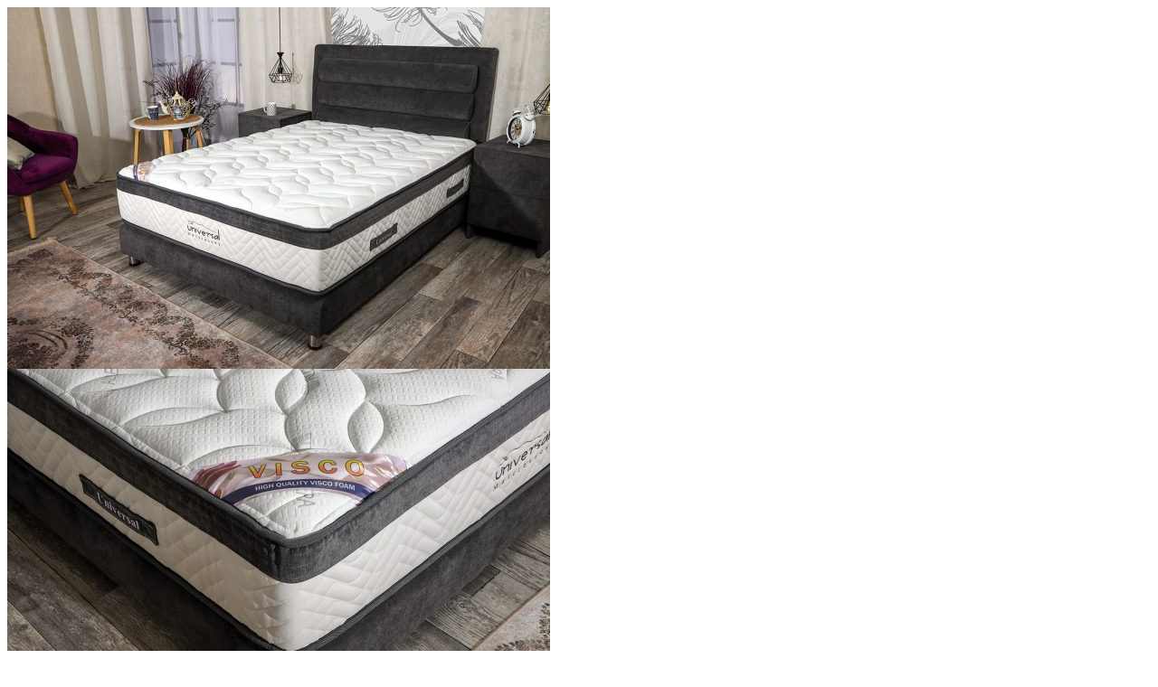

--- FILE ---
content_type: text/html; charset=UTF-8
request_url: https://universal.ps/wp-admin/admin-ajax.php?ajax=true&action=furnihome_quickviewproduct&post_id=3817&nonce=f1738a8337
body_size: 10357
content:
<div id="quickview-container-3817"> <div class="quickview-container woocommerce"> <div class="woocommerce-notices-wrapper"></div> <div itemscope itemtype="http://schema.org/Product" id="product-3817" class="product single-product post-3817 type-product status-publish has-post-thumbnail product_brand-br1 product_cat-mattresses first instock shipping-taxable product-type-simple"> <div class="product_detail"> <div class="col-lg-6 col-md-6 col-sm-6"> <div class="slider_img_productd"> <div id="product_img_3817" class="product-images loading" data-rtl="true"> <div class="product-images-container clearfix thumbnail-bottom"> <!-- Image Slider --> <div class="slider product-responsive"> <div class="item-img-slider"> <div class="images"> <a href="https://universal.ps/product/arezona/"><img width="600" height="400" src="https://universal.ps/wp-content/uploads/2020/05/IMG_4932-600x400.jpg" class="attachment-shop_single size-shop_single" alt="" decoding="async" loading="lazy" srcset="https://universal.ps/wp-content/uploads/2020/05/IMG_4932-600x400.jpg 600w, https://universal.ps/wp-content/uploads/2020/05/IMG_4932-300x200.jpg 300w, https://universal.ps/wp-content/uploads/2020/05/IMG_4932-1024x682.jpg 1024w, https://universal.ps/wp-content/uploads/2020/05/IMG_4932-768x512.jpg 768w, https://universal.ps/wp-content/uploads/2020/05/IMG_4932.jpg 1103w" sizes="auto, (max-width: 600px) 100vw, 600px" /></a> </div> </div> <div class="item-img-slider"> <div class="images"> <a href="https://universal.ps/product/arezona/"><img width="600" height="400" src="https://universal.ps/wp-content/uploads/2020/05/IMG_4939-600x400.jpg" class="attachment-shop_single size-shop_single" alt="" decoding="async" loading="lazy" srcset="https://universal.ps/wp-content/uploads/2020/05/IMG_4939-600x400.jpg 600w, https://universal.ps/wp-content/uploads/2020/05/IMG_4939-300x200.jpg 300w, https://universal.ps/wp-content/uploads/2020/05/IMG_4939-1024x683.jpg 1024w, https://universal.ps/wp-content/uploads/2020/05/IMG_4939-768x512.jpg 768w, https://universal.ps/wp-content/uploads/2020/05/IMG_4939.jpg 1123w" sizes="auto, (max-width: 600px) 100vw, 600px" /></a> </div> </div> <div class="item-img-slider"> <div class="images"> <a href="https://universal.ps/product/arezona/"><img width="600" height="400" src="https://universal.ps/wp-content/uploads/2020/05/IMG_4938-600x400.jpg" class="attachment-shop_single size-shop_single" alt="" decoding="async" loading="lazy" srcset="https://universal.ps/wp-content/uploads/2020/05/IMG_4938-600x400.jpg 600w, https://universal.ps/wp-content/uploads/2020/05/IMG_4938-300x200.jpg 300w, https://universal.ps/wp-content/uploads/2020/05/IMG_4938-1024x683.jpg 1024w, https://universal.ps/wp-content/uploads/2020/05/IMG_4938-768x512.jpg 768w, https://universal.ps/wp-content/uploads/2020/05/IMG_4938.jpg 1123w" sizes="auto, (max-width: 600px) 100vw, 600px" /></a> </div> </div> <div class="item-img-slider"> <div class="images"> <a href="https://universal.ps/product/arezona/"><img width="600" height="400" src="https://universal.ps/wp-content/uploads/2020/05/IMG_4936-600x400.jpg" class="attachment-shop_single size-shop_single" alt="" decoding="async" loading="lazy" srcset="https://universal.ps/wp-content/uploads/2020/05/IMG_4936-600x400.jpg 600w, https://universal.ps/wp-content/uploads/2020/05/IMG_4936-300x200.jpg 300w, https://universal.ps/wp-content/uploads/2020/05/IMG_4936-1024x683.jpg 1024w, https://universal.ps/wp-content/uploads/2020/05/IMG_4936-768x512.jpg 768w, https://universal.ps/wp-content/uploads/2020/05/IMG_4936.jpg 1123w" sizes="auto, (max-width: 600px) 100vw, 600px" /></a> </div> </div> </div> <!-- Thumbnail Slider --> <div class="slider product-responsive-thumbnail" id="product_thumbnail_3817"> <div class="item-thumbnail-product"> <div class="thumbnail-wrapper"> <img width="100" height="100" src="https://universal.ps/wp-content/uploads/2020/05/IMG_4932-100x100.jpg" class="slick-current" alt="" decoding="async" loading="lazy" srcset="https://universal.ps/wp-content/uploads/2020/05/IMG_4932-100x100.jpg 100w, https://universal.ps/wp-content/uploads/2020/05/IMG_4932-150x150.jpg 150w, https://universal.ps/wp-content/uploads/2020/05/IMG_4932-300x300.jpg 300w" sizes="auto, (max-width: 100px) 100vw, 100px" /> </div> </div> <div class="item-thumbnail-product"> <div class="thumbnail-wrapper"> <img width="100" height="100" src="https://universal.ps/wp-content/uploads/2020/05/IMG_4939-100x100.jpg" class="slick-current" alt="" decoding="async" loading="lazy" srcset="https://universal.ps/wp-content/uploads/2020/05/IMG_4939-100x100.jpg 100w, https://universal.ps/wp-content/uploads/2020/05/IMG_4939-150x150.jpg 150w, https://universal.ps/wp-content/uploads/2020/05/IMG_4939-300x300.jpg 300w" sizes="auto, (max-width: 100px) 100vw, 100px" /> </div> </div> <div class="item-thumbnail-product"> <div class="thumbnail-wrapper"> <img width="100" height="100" src="https://universal.ps/wp-content/uploads/2020/05/IMG_4938-100x100.jpg" class="slick-current" alt="" decoding="async" loading="lazy" srcset="https://universal.ps/wp-content/uploads/2020/05/IMG_4938-100x100.jpg 100w, https://universal.ps/wp-content/uploads/2020/05/IMG_4938-150x150.jpg 150w, https://universal.ps/wp-content/uploads/2020/05/IMG_4938-300x300.jpg 300w" sizes="auto, (max-width: 100px) 100vw, 100px" /> </div> </div> <div class="item-thumbnail-product"> <div class="thumbnail-wrapper"> <img width="100" height="100" src="https://universal.ps/wp-content/uploads/2020/05/IMG_4936-100x100.jpg" class="slick-current" alt="" decoding="async" loading="lazy" srcset="https://universal.ps/wp-content/uploads/2020/05/IMG_4936-100x100.jpg 100w, https://universal.ps/wp-content/uploads/2020/05/IMG_4936-150x150.jpg 150w, https://universal.ps/wp-content/uploads/2020/05/IMG_4936-300x300.jpg 300w" sizes="auto, (max-width: 100px) 100vw, 100px" /> </div> </div> </div> </div> </div> </div> </div> <div class="col-lg-6 col-md-6 col-sm-6"> <div class="content_product_detail"> <!-- woocommerce_template_single_title - 5 --> <!-- woocommerce_template_single_rating - 10 --> <!-- woocommerce_template_single_price - 20 --> <!-- woocommerce_template_single_excerpt - 30 --> <!-- woocommerce_template_single_add_to_cart 40 --> <h1 itemprop="name" class="product_title entry-title">[:en]Arizona[:ar]Arizona[:he]אריזונה[:]</h1><div itemprop="offers" itemscope itemtype="http://schema.org/Offer"> <p class="price"></p> <meta itemprop="price" content="0" /> <meta itemprop="priceCurrency" content="ILS" /> <link itemprop="availability" href="http://schema.org/InStock" /> </div> <div class="product-info"> <div class="product-stock in-stock"> <span>in stock</span> </div> <div class="product_meta"> </div> </div> <div class="description" itemprop="description"><p>[:ar]</p> <p class="p1" dir="rtl"><b>نوم‭ ‬عميق‭ ‬على‭ ‬نحو‭ ‬سليم‭, ‬تمتع‭ ‬بالليونة‭ ‬والمرونة‭ ‬التي‭ ‬تدعم‭ ‬الجسم‭ ‬بشكل‭ ‬متوازن‭ ‬وثابت‭, ‬تحتوي‭ ‬على‭ ‬طبقة‭ ‬علوية‭ ‬إضافية‭ ‬من‭ ‬الإسفنج‭ ‬الذكي‭ ‬الفيسكو‭ (‬visco‭) ‬وبوجود‭ ‬النوابض‭ ‬الفردية‭ ‬المغلفة‭ (‬pocket spring‭<span class="Apple-converted-space">  </span>)<span class="Apple-converted-space">  </span>‬ذات‭ ‬التقنية‭ ‬العالمية‭ ‬المتطورة‭ ‬التي‭ ‬تعطي‭ ‬دعم‭ ‬وتوازن‭ ‬ثابت‭ ‬لراحة‭ ‬أكثر‭ ‬ونوم‭ ‬أفضل‭.‬</b></p> <p>[:]</p> </div> <div class="social-share"> <div class="title-share">Share</div> <div class="wrap-content"> <a href="http://www.facebook.com/share.php?u=https://universal.ps/product/arezona/&title=[:en]Arizona[:ar]Arizona[:he]אריזונה[:]" onclick="javascript:window.open(this.href,'', 'menubar=no,toolbar=no,resizable=yes,scrollbars=yes,height=600,width=600');return false;"><i class="fa fa-facebook"></i></a> </div> </div> </div> </div> </div><!-- .summary --> </div> <div class="clearfix"></div> </div> </div> <script type="text/template" id="tmpl-variation-template"> <div class="woocommerce-variation-description">{{{ data.variation.variation_description }}}</div> <div class="woocommerce-variation-price">{{{ data.variation.price_html }}}</div> <div class="woocommerce-variation-availability">{{{ data.variation.availability_html }}}</div> </script> <script type="text/template" id="tmpl-unavailable-variation-template"> <p role="alert">Sorry, this product is unavailable. Please choose a different combination.</p> </script> <script type='text/javascript'> /* <![CDATA[ */ var _wpUtilSettings = {"ajax_url":"\/wp-admin\/admin-ajax.php","wc_ajax_url":"\/?wc-ajax=%%endpoint%%"}; var woocommerce_params = {"ajax":{"url":"https:\/\/universal.ps\/wp-admin\/admin-ajax.php"}}; var wc_add_to_cart_variation_params = {"i18n_no_matching_variations_text":"Sorry, no products matched your selection. Please choose a different combination."}; /* ]]> */ jQuery(document).ready(function($) { $.getScript("//universal.ps/wp-content/plugins/woocommerce/assets/js/prettyPhoto/jquery.prettyPhoto.min.js"); $.getScript("//universal.ps/wp-content/plugins/woocommerce/assets/js/prettyPhoto/jquery.prettyPhoto.init.min.js"); $.getScript("//universal.ps/wp-content/plugins/woocommerce/assets/js/frontend/add-to-cart.min.js"); $.getScript("//universal.ps/wp-content/plugins/woocommerce/assets/js/frontend/single-product.min.js"); $.getScript("//universal.ps/wp-content/plugins/woocommerce/assets/js/frontend/woocommerce.min.js"); $.getScript("//universal.ps/wp-content/plugins/woocommerce/assets/js/frontend/add-to-cart-variation.min.js"); }); </script> <script type="text/javascript"> jQuery( ".single_add_to_cart_button" ).attr( "title", "Add to cart" ); jQuery( ".add_to_wishlist" ).attr( "title", "Add to wishlist" ); jQuery( ".compare" ).attr( "title", "Add to compare" ); jQuery( ".group" ).attr( "title", "Quickview" ); </script> <script type='text/javascript' src='https://universal.ps/wp-includes/js/wp-embed.min.js'></script> <script type='text/javascript' src='https://universal.ps/wp-includes/js/underscore.min.js'></script> <script type='text/javascript' src='https://universal.ps/wp-includes/js/wp-util.min.js'></script>